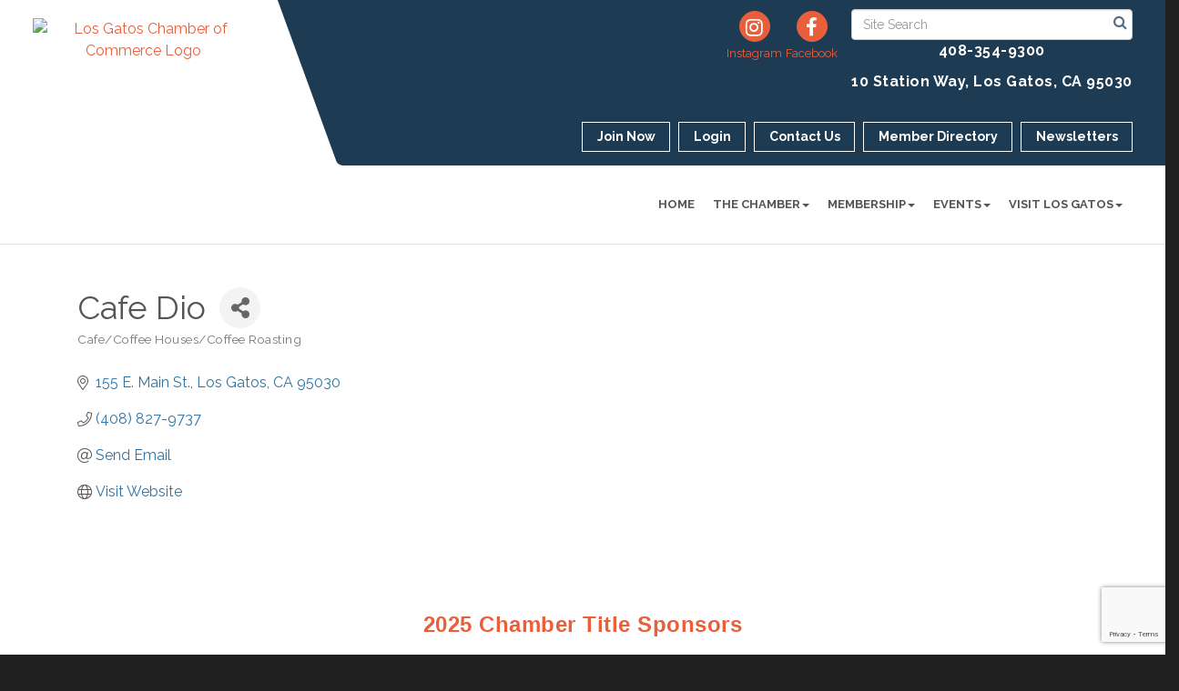

--- FILE ---
content_type: text/html; charset=utf-8
request_url: https://www.google.com/recaptcha/enterprise/anchor?ar=1&k=6LfI_T8rAAAAAMkWHrLP_GfSf3tLy9tKa839wcWa&co=aHR0cHM6Ly93d3cubG9zZ2F0b3NjaGFtYmVyLmNvbTo0NDM.&hl=en&v=PoyoqOPhxBO7pBk68S4YbpHZ&size=invisible&anchor-ms=20000&execute-ms=30000&cb=t9i8447yeoxr
body_size: 48879
content:
<!DOCTYPE HTML><html dir="ltr" lang="en"><head><meta http-equiv="Content-Type" content="text/html; charset=UTF-8">
<meta http-equiv="X-UA-Compatible" content="IE=edge">
<title>reCAPTCHA</title>
<style type="text/css">
/* cyrillic-ext */
@font-face {
  font-family: 'Roboto';
  font-style: normal;
  font-weight: 400;
  font-stretch: 100%;
  src: url(//fonts.gstatic.com/s/roboto/v48/KFO7CnqEu92Fr1ME7kSn66aGLdTylUAMa3GUBHMdazTgWw.woff2) format('woff2');
  unicode-range: U+0460-052F, U+1C80-1C8A, U+20B4, U+2DE0-2DFF, U+A640-A69F, U+FE2E-FE2F;
}
/* cyrillic */
@font-face {
  font-family: 'Roboto';
  font-style: normal;
  font-weight: 400;
  font-stretch: 100%;
  src: url(//fonts.gstatic.com/s/roboto/v48/KFO7CnqEu92Fr1ME7kSn66aGLdTylUAMa3iUBHMdazTgWw.woff2) format('woff2');
  unicode-range: U+0301, U+0400-045F, U+0490-0491, U+04B0-04B1, U+2116;
}
/* greek-ext */
@font-face {
  font-family: 'Roboto';
  font-style: normal;
  font-weight: 400;
  font-stretch: 100%;
  src: url(//fonts.gstatic.com/s/roboto/v48/KFO7CnqEu92Fr1ME7kSn66aGLdTylUAMa3CUBHMdazTgWw.woff2) format('woff2');
  unicode-range: U+1F00-1FFF;
}
/* greek */
@font-face {
  font-family: 'Roboto';
  font-style: normal;
  font-weight: 400;
  font-stretch: 100%;
  src: url(//fonts.gstatic.com/s/roboto/v48/KFO7CnqEu92Fr1ME7kSn66aGLdTylUAMa3-UBHMdazTgWw.woff2) format('woff2');
  unicode-range: U+0370-0377, U+037A-037F, U+0384-038A, U+038C, U+038E-03A1, U+03A3-03FF;
}
/* math */
@font-face {
  font-family: 'Roboto';
  font-style: normal;
  font-weight: 400;
  font-stretch: 100%;
  src: url(//fonts.gstatic.com/s/roboto/v48/KFO7CnqEu92Fr1ME7kSn66aGLdTylUAMawCUBHMdazTgWw.woff2) format('woff2');
  unicode-range: U+0302-0303, U+0305, U+0307-0308, U+0310, U+0312, U+0315, U+031A, U+0326-0327, U+032C, U+032F-0330, U+0332-0333, U+0338, U+033A, U+0346, U+034D, U+0391-03A1, U+03A3-03A9, U+03B1-03C9, U+03D1, U+03D5-03D6, U+03F0-03F1, U+03F4-03F5, U+2016-2017, U+2034-2038, U+203C, U+2040, U+2043, U+2047, U+2050, U+2057, U+205F, U+2070-2071, U+2074-208E, U+2090-209C, U+20D0-20DC, U+20E1, U+20E5-20EF, U+2100-2112, U+2114-2115, U+2117-2121, U+2123-214F, U+2190, U+2192, U+2194-21AE, U+21B0-21E5, U+21F1-21F2, U+21F4-2211, U+2213-2214, U+2216-22FF, U+2308-230B, U+2310, U+2319, U+231C-2321, U+2336-237A, U+237C, U+2395, U+239B-23B7, U+23D0, U+23DC-23E1, U+2474-2475, U+25AF, U+25B3, U+25B7, U+25BD, U+25C1, U+25CA, U+25CC, U+25FB, U+266D-266F, U+27C0-27FF, U+2900-2AFF, U+2B0E-2B11, U+2B30-2B4C, U+2BFE, U+3030, U+FF5B, U+FF5D, U+1D400-1D7FF, U+1EE00-1EEFF;
}
/* symbols */
@font-face {
  font-family: 'Roboto';
  font-style: normal;
  font-weight: 400;
  font-stretch: 100%;
  src: url(//fonts.gstatic.com/s/roboto/v48/KFO7CnqEu92Fr1ME7kSn66aGLdTylUAMaxKUBHMdazTgWw.woff2) format('woff2');
  unicode-range: U+0001-000C, U+000E-001F, U+007F-009F, U+20DD-20E0, U+20E2-20E4, U+2150-218F, U+2190, U+2192, U+2194-2199, U+21AF, U+21E6-21F0, U+21F3, U+2218-2219, U+2299, U+22C4-22C6, U+2300-243F, U+2440-244A, U+2460-24FF, U+25A0-27BF, U+2800-28FF, U+2921-2922, U+2981, U+29BF, U+29EB, U+2B00-2BFF, U+4DC0-4DFF, U+FFF9-FFFB, U+10140-1018E, U+10190-1019C, U+101A0, U+101D0-101FD, U+102E0-102FB, U+10E60-10E7E, U+1D2C0-1D2D3, U+1D2E0-1D37F, U+1F000-1F0FF, U+1F100-1F1AD, U+1F1E6-1F1FF, U+1F30D-1F30F, U+1F315, U+1F31C, U+1F31E, U+1F320-1F32C, U+1F336, U+1F378, U+1F37D, U+1F382, U+1F393-1F39F, U+1F3A7-1F3A8, U+1F3AC-1F3AF, U+1F3C2, U+1F3C4-1F3C6, U+1F3CA-1F3CE, U+1F3D4-1F3E0, U+1F3ED, U+1F3F1-1F3F3, U+1F3F5-1F3F7, U+1F408, U+1F415, U+1F41F, U+1F426, U+1F43F, U+1F441-1F442, U+1F444, U+1F446-1F449, U+1F44C-1F44E, U+1F453, U+1F46A, U+1F47D, U+1F4A3, U+1F4B0, U+1F4B3, U+1F4B9, U+1F4BB, U+1F4BF, U+1F4C8-1F4CB, U+1F4D6, U+1F4DA, U+1F4DF, U+1F4E3-1F4E6, U+1F4EA-1F4ED, U+1F4F7, U+1F4F9-1F4FB, U+1F4FD-1F4FE, U+1F503, U+1F507-1F50B, U+1F50D, U+1F512-1F513, U+1F53E-1F54A, U+1F54F-1F5FA, U+1F610, U+1F650-1F67F, U+1F687, U+1F68D, U+1F691, U+1F694, U+1F698, U+1F6AD, U+1F6B2, U+1F6B9-1F6BA, U+1F6BC, U+1F6C6-1F6CF, U+1F6D3-1F6D7, U+1F6E0-1F6EA, U+1F6F0-1F6F3, U+1F6F7-1F6FC, U+1F700-1F7FF, U+1F800-1F80B, U+1F810-1F847, U+1F850-1F859, U+1F860-1F887, U+1F890-1F8AD, U+1F8B0-1F8BB, U+1F8C0-1F8C1, U+1F900-1F90B, U+1F93B, U+1F946, U+1F984, U+1F996, U+1F9E9, U+1FA00-1FA6F, U+1FA70-1FA7C, U+1FA80-1FA89, U+1FA8F-1FAC6, U+1FACE-1FADC, U+1FADF-1FAE9, U+1FAF0-1FAF8, U+1FB00-1FBFF;
}
/* vietnamese */
@font-face {
  font-family: 'Roboto';
  font-style: normal;
  font-weight: 400;
  font-stretch: 100%;
  src: url(//fonts.gstatic.com/s/roboto/v48/KFO7CnqEu92Fr1ME7kSn66aGLdTylUAMa3OUBHMdazTgWw.woff2) format('woff2');
  unicode-range: U+0102-0103, U+0110-0111, U+0128-0129, U+0168-0169, U+01A0-01A1, U+01AF-01B0, U+0300-0301, U+0303-0304, U+0308-0309, U+0323, U+0329, U+1EA0-1EF9, U+20AB;
}
/* latin-ext */
@font-face {
  font-family: 'Roboto';
  font-style: normal;
  font-weight: 400;
  font-stretch: 100%;
  src: url(//fonts.gstatic.com/s/roboto/v48/KFO7CnqEu92Fr1ME7kSn66aGLdTylUAMa3KUBHMdazTgWw.woff2) format('woff2');
  unicode-range: U+0100-02BA, U+02BD-02C5, U+02C7-02CC, U+02CE-02D7, U+02DD-02FF, U+0304, U+0308, U+0329, U+1D00-1DBF, U+1E00-1E9F, U+1EF2-1EFF, U+2020, U+20A0-20AB, U+20AD-20C0, U+2113, U+2C60-2C7F, U+A720-A7FF;
}
/* latin */
@font-face {
  font-family: 'Roboto';
  font-style: normal;
  font-weight: 400;
  font-stretch: 100%;
  src: url(//fonts.gstatic.com/s/roboto/v48/KFO7CnqEu92Fr1ME7kSn66aGLdTylUAMa3yUBHMdazQ.woff2) format('woff2');
  unicode-range: U+0000-00FF, U+0131, U+0152-0153, U+02BB-02BC, U+02C6, U+02DA, U+02DC, U+0304, U+0308, U+0329, U+2000-206F, U+20AC, U+2122, U+2191, U+2193, U+2212, U+2215, U+FEFF, U+FFFD;
}
/* cyrillic-ext */
@font-face {
  font-family: 'Roboto';
  font-style: normal;
  font-weight: 500;
  font-stretch: 100%;
  src: url(//fonts.gstatic.com/s/roboto/v48/KFO7CnqEu92Fr1ME7kSn66aGLdTylUAMa3GUBHMdazTgWw.woff2) format('woff2');
  unicode-range: U+0460-052F, U+1C80-1C8A, U+20B4, U+2DE0-2DFF, U+A640-A69F, U+FE2E-FE2F;
}
/* cyrillic */
@font-face {
  font-family: 'Roboto';
  font-style: normal;
  font-weight: 500;
  font-stretch: 100%;
  src: url(//fonts.gstatic.com/s/roboto/v48/KFO7CnqEu92Fr1ME7kSn66aGLdTylUAMa3iUBHMdazTgWw.woff2) format('woff2');
  unicode-range: U+0301, U+0400-045F, U+0490-0491, U+04B0-04B1, U+2116;
}
/* greek-ext */
@font-face {
  font-family: 'Roboto';
  font-style: normal;
  font-weight: 500;
  font-stretch: 100%;
  src: url(//fonts.gstatic.com/s/roboto/v48/KFO7CnqEu92Fr1ME7kSn66aGLdTylUAMa3CUBHMdazTgWw.woff2) format('woff2');
  unicode-range: U+1F00-1FFF;
}
/* greek */
@font-face {
  font-family: 'Roboto';
  font-style: normal;
  font-weight: 500;
  font-stretch: 100%;
  src: url(//fonts.gstatic.com/s/roboto/v48/KFO7CnqEu92Fr1ME7kSn66aGLdTylUAMa3-UBHMdazTgWw.woff2) format('woff2');
  unicode-range: U+0370-0377, U+037A-037F, U+0384-038A, U+038C, U+038E-03A1, U+03A3-03FF;
}
/* math */
@font-face {
  font-family: 'Roboto';
  font-style: normal;
  font-weight: 500;
  font-stretch: 100%;
  src: url(//fonts.gstatic.com/s/roboto/v48/KFO7CnqEu92Fr1ME7kSn66aGLdTylUAMawCUBHMdazTgWw.woff2) format('woff2');
  unicode-range: U+0302-0303, U+0305, U+0307-0308, U+0310, U+0312, U+0315, U+031A, U+0326-0327, U+032C, U+032F-0330, U+0332-0333, U+0338, U+033A, U+0346, U+034D, U+0391-03A1, U+03A3-03A9, U+03B1-03C9, U+03D1, U+03D5-03D6, U+03F0-03F1, U+03F4-03F5, U+2016-2017, U+2034-2038, U+203C, U+2040, U+2043, U+2047, U+2050, U+2057, U+205F, U+2070-2071, U+2074-208E, U+2090-209C, U+20D0-20DC, U+20E1, U+20E5-20EF, U+2100-2112, U+2114-2115, U+2117-2121, U+2123-214F, U+2190, U+2192, U+2194-21AE, U+21B0-21E5, U+21F1-21F2, U+21F4-2211, U+2213-2214, U+2216-22FF, U+2308-230B, U+2310, U+2319, U+231C-2321, U+2336-237A, U+237C, U+2395, U+239B-23B7, U+23D0, U+23DC-23E1, U+2474-2475, U+25AF, U+25B3, U+25B7, U+25BD, U+25C1, U+25CA, U+25CC, U+25FB, U+266D-266F, U+27C0-27FF, U+2900-2AFF, U+2B0E-2B11, U+2B30-2B4C, U+2BFE, U+3030, U+FF5B, U+FF5D, U+1D400-1D7FF, U+1EE00-1EEFF;
}
/* symbols */
@font-face {
  font-family: 'Roboto';
  font-style: normal;
  font-weight: 500;
  font-stretch: 100%;
  src: url(//fonts.gstatic.com/s/roboto/v48/KFO7CnqEu92Fr1ME7kSn66aGLdTylUAMaxKUBHMdazTgWw.woff2) format('woff2');
  unicode-range: U+0001-000C, U+000E-001F, U+007F-009F, U+20DD-20E0, U+20E2-20E4, U+2150-218F, U+2190, U+2192, U+2194-2199, U+21AF, U+21E6-21F0, U+21F3, U+2218-2219, U+2299, U+22C4-22C6, U+2300-243F, U+2440-244A, U+2460-24FF, U+25A0-27BF, U+2800-28FF, U+2921-2922, U+2981, U+29BF, U+29EB, U+2B00-2BFF, U+4DC0-4DFF, U+FFF9-FFFB, U+10140-1018E, U+10190-1019C, U+101A0, U+101D0-101FD, U+102E0-102FB, U+10E60-10E7E, U+1D2C0-1D2D3, U+1D2E0-1D37F, U+1F000-1F0FF, U+1F100-1F1AD, U+1F1E6-1F1FF, U+1F30D-1F30F, U+1F315, U+1F31C, U+1F31E, U+1F320-1F32C, U+1F336, U+1F378, U+1F37D, U+1F382, U+1F393-1F39F, U+1F3A7-1F3A8, U+1F3AC-1F3AF, U+1F3C2, U+1F3C4-1F3C6, U+1F3CA-1F3CE, U+1F3D4-1F3E0, U+1F3ED, U+1F3F1-1F3F3, U+1F3F5-1F3F7, U+1F408, U+1F415, U+1F41F, U+1F426, U+1F43F, U+1F441-1F442, U+1F444, U+1F446-1F449, U+1F44C-1F44E, U+1F453, U+1F46A, U+1F47D, U+1F4A3, U+1F4B0, U+1F4B3, U+1F4B9, U+1F4BB, U+1F4BF, U+1F4C8-1F4CB, U+1F4D6, U+1F4DA, U+1F4DF, U+1F4E3-1F4E6, U+1F4EA-1F4ED, U+1F4F7, U+1F4F9-1F4FB, U+1F4FD-1F4FE, U+1F503, U+1F507-1F50B, U+1F50D, U+1F512-1F513, U+1F53E-1F54A, U+1F54F-1F5FA, U+1F610, U+1F650-1F67F, U+1F687, U+1F68D, U+1F691, U+1F694, U+1F698, U+1F6AD, U+1F6B2, U+1F6B9-1F6BA, U+1F6BC, U+1F6C6-1F6CF, U+1F6D3-1F6D7, U+1F6E0-1F6EA, U+1F6F0-1F6F3, U+1F6F7-1F6FC, U+1F700-1F7FF, U+1F800-1F80B, U+1F810-1F847, U+1F850-1F859, U+1F860-1F887, U+1F890-1F8AD, U+1F8B0-1F8BB, U+1F8C0-1F8C1, U+1F900-1F90B, U+1F93B, U+1F946, U+1F984, U+1F996, U+1F9E9, U+1FA00-1FA6F, U+1FA70-1FA7C, U+1FA80-1FA89, U+1FA8F-1FAC6, U+1FACE-1FADC, U+1FADF-1FAE9, U+1FAF0-1FAF8, U+1FB00-1FBFF;
}
/* vietnamese */
@font-face {
  font-family: 'Roboto';
  font-style: normal;
  font-weight: 500;
  font-stretch: 100%;
  src: url(//fonts.gstatic.com/s/roboto/v48/KFO7CnqEu92Fr1ME7kSn66aGLdTylUAMa3OUBHMdazTgWw.woff2) format('woff2');
  unicode-range: U+0102-0103, U+0110-0111, U+0128-0129, U+0168-0169, U+01A0-01A1, U+01AF-01B0, U+0300-0301, U+0303-0304, U+0308-0309, U+0323, U+0329, U+1EA0-1EF9, U+20AB;
}
/* latin-ext */
@font-face {
  font-family: 'Roboto';
  font-style: normal;
  font-weight: 500;
  font-stretch: 100%;
  src: url(//fonts.gstatic.com/s/roboto/v48/KFO7CnqEu92Fr1ME7kSn66aGLdTylUAMa3KUBHMdazTgWw.woff2) format('woff2');
  unicode-range: U+0100-02BA, U+02BD-02C5, U+02C7-02CC, U+02CE-02D7, U+02DD-02FF, U+0304, U+0308, U+0329, U+1D00-1DBF, U+1E00-1E9F, U+1EF2-1EFF, U+2020, U+20A0-20AB, U+20AD-20C0, U+2113, U+2C60-2C7F, U+A720-A7FF;
}
/* latin */
@font-face {
  font-family: 'Roboto';
  font-style: normal;
  font-weight: 500;
  font-stretch: 100%;
  src: url(//fonts.gstatic.com/s/roboto/v48/KFO7CnqEu92Fr1ME7kSn66aGLdTylUAMa3yUBHMdazQ.woff2) format('woff2');
  unicode-range: U+0000-00FF, U+0131, U+0152-0153, U+02BB-02BC, U+02C6, U+02DA, U+02DC, U+0304, U+0308, U+0329, U+2000-206F, U+20AC, U+2122, U+2191, U+2193, U+2212, U+2215, U+FEFF, U+FFFD;
}
/* cyrillic-ext */
@font-face {
  font-family: 'Roboto';
  font-style: normal;
  font-weight: 900;
  font-stretch: 100%;
  src: url(//fonts.gstatic.com/s/roboto/v48/KFO7CnqEu92Fr1ME7kSn66aGLdTylUAMa3GUBHMdazTgWw.woff2) format('woff2');
  unicode-range: U+0460-052F, U+1C80-1C8A, U+20B4, U+2DE0-2DFF, U+A640-A69F, U+FE2E-FE2F;
}
/* cyrillic */
@font-face {
  font-family: 'Roboto';
  font-style: normal;
  font-weight: 900;
  font-stretch: 100%;
  src: url(//fonts.gstatic.com/s/roboto/v48/KFO7CnqEu92Fr1ME7kSn66aGLdTylUAMa3iUBHMdazTgWw.woff2) format('woff2');
  unicode-range: U+0301, U+0400-045F, U+0490-0491, U+04B0-04B1, U+2116;
}
/* greek-ext */
@font-face {
  font-family: 'Roboto';
  font-style: normal;
  font-weight: 900;
  font-stretch: 100%;
  src: url(//fonts.gstatic.com/s/roboto/v48/KFO7CnqEu92Fr1ME7kSn66aGLdTylUAMa3CUBHMdazTgWw.woff2) format('woff2');
  unicode-range: U+1F00-1FFF;
}
/* greek */
@font-face {
  font-family: 'Roboto';
  font-style: normal;
  font-weight: 900;
  font-stretch: 100%;
  src: url(//fonts.gstatic.com/s/roboto/v48/KFO7CnqEu92Fr1ME7kSn66aGLdTylUAMa3-UBHMdazTgWw.woff2) format('woff2');
  unicode-range: U+0370-0377, U+037A-037F, U+0384-038A, U+038C, U+038E-03A1, U+03A3-03FF;
}
/* math */
@font-face {
  font-family: 'Roboto';
  font-style: normal;
  font-weight: 900;
  font-stretch: 100%;
  src: url(//fonts.gstatic.com/s/roboto/v48/KFO7CnqEu92Fr1ME7kSn66aGLdTylUAMawCUBHMdazTgWw.woff2) format('woff2');
  unicode-range: U+0302-0303, U+0305, U+0307-0308, U+0310, U+0312, U+0315, U+031A, U+0326-0327, U+032C, U+032F-0330, U+0332-0333, U+0338, U+033A, U+0346, U+034D, U+0391-03A1, U+03A3-03A9, U+03B1-03C9, U+03D1, U+03D5-03D6, U+03F0-03F1, U+03F4-03F5, U+2016-2017, U+2034-2038, U+203C, U+2040, U+2043, U+2047, U+2050, U+2057, U+205F, U+2070-2071, U+2074-208E, U+2090-209C, U+20D0-20DC, U+20E1, U+20E5-20EF, U+2100-2112, U+2114-2115, U+2117-2121, U+2123-214F, U+2190, U+2192, U+2194-21AE, U+21B0-21E5, U+21F1-21F2, U+21F4-2211, U+2213-2214, U+2216-22FF, U+2308-230B, U+2310, U+2319, U+231C-2321, U+2336-237A, U+237C, U+2395, U+239B-23B7, U+23D0, U+23DC-23E1, U+2474-2475, U+25AF, U+25B3, U+25B7, U+25BD, U+25C1, U+25CA, U+25CC, U+25FB, U+266D-266F, U+27C0-27FF, U+2900-2AFF, U+2B0E-2B11, U+2B30-2B4C, U+2BFE, U+3030, U+FF5B, U+FF5D, U+1D400-1D7FF, U+1EE00-1EEFF;
}
/* symbols */
@font-face {
  font-family: 'Roboto';
  font-style: normal;
  font-weight: 900;
  font-stretch: 100%;
  src: url(//fonts.gstatic.com/s/roboto/v48/KFO7CnqEu92Fr1ME7kSn66aGLdTylUAMaxKUBHMdazTgWw.woff2) format('woff2');
  unicode-range: U+0001-000C, U+000E-001F, U+007F-009F, U+20DD-20E0, U+20E2-20E4, U+2150-218F, U+2190, U+2192, U+2194-2199, U+21AF, U+21E6-21F0, U+21F3, U+2218-2219, U+2299, U+22C4-22C6, U+2300-243F, U+2440-244A, U+2460-24FF, U+25A0-27BF, U+2800-28FF, U+2921-2922, U+2981, U+29BF, U+29EB, U+2B00-2BFF, U+4DC0-4DFF, U+FFF9-FFFB, U+10140-1018E, U+10190-1019C, U+101A0, U+101D0-101FD, U+102E0-102FB, U+10E60-10E7E, U+1D2C0-1D2D3, U+1D2E0-1D37F, U+1F000-1F0FF, U+1F100-1F1AD, U+1F1E6-1F1FF, U+1F30D-1F30F, U+1F315, U+1F31C, U+1F31E, U+1F320-1F32C, U+1F336, U+1F378, U+1F37D, U+1F382, U+1F393-1F39F, U+1F3A7-1F3A8, U+1F3AC-1F3AF, U+1F3C2, U+1F3C4-1F3C6, U+1F3CA-1F3CE, U+1F3D4-1F3E0, U+1F3ED, U+1F3F1-1F3F3, U+1F3F5-1F3F7, U+1F408, U+1F415, U+1F41F, U+1F426, U+1F43F, U+1F441-1F442, U+1F444, U+1F446-1F449, U+1F44C-1F44E, U+1F453, U+1F46A, U+1F47D, U+1F4A3, U+1F4B0, U+1F4B3, U+1F4B9, U+1F4BB, U+1F4BF, U+1F4C8-1F4CB, U+1F4D6, U+1F4DA, U+1F4DF, U+1F4E3-1F4E6, U+1F4EA-1F4ED, U+1F4F7, U+1F4F9-1F4FB, U+1F4FD-1F4FE, U+1F503, U+1F507-1F50B, U+1F50D, U+1F512-1F513, U+1F53E-1F54A, U+1F54F-1F5FA, U+1F610, U+1F650-1F67F, U+1F687, U+1F68D, U+1F691, U+1F694, U+1F698, U+1F6AD, U+1F6B2, U+1F6B9-1F6BA, U+1F6BC, U+1F6C6-1F6CF, U+1F6D3-1F6D7, U+1F6E0-1F6EA, U+1F6F0-1F6F3, U+1F6F7-1F6FC, U+1F700-1F7FF, U+1F800-1F80B, U+1F810-1F847, U+1F850-1F859, U+1F860-1F887, U+1F890-1F8AD, U+1F8B0-1F8BB, U+1F8C0-1F8C1, U+1F900-1F90B, U+1F93B, U+1F946, U+1F984, U+1F996, U+1F9E9, U+1FA00-1FA6F, U+1FA70-1FA7C, U+1FA80-1FA89, U+1FA8F-1FAC6, U+1FACE-1FADC, U+1FADF-1FAE9, U+1FAF0-1FAF8, U+1FB00-1FBFF;
}
/* vietnamese */
@font-face {
  font-family: 'Roboto';
  font-style: normal;
  font-weight: 900;
  font-stretch: 100%;
  src: url(//fonts.gstatic.com/s/roboto/v48/KFO7CnqEu92Fr1ME7kSn66aGLdTylUAMa3OUBHMdazTgWw.woff2) format('woff2');
  unicode-range: U+0102-0103, U+0110-0111, U+0128-0129, U+0168-0169, U+01A0-01A1, U+01AF-01B0, U+0300-0301, U+0303-0304, U+0308-0309, U+0323, U+0329, U+1EA0-1EF9, U+20AB;
}
/* latin-ext */
@font-face {
  font-family: 'Roboto';
  font-style: normal;
  font-weight: 900;
  font-stretch: 100%;
  src: url(//fonts.gstatic.com/s/roboto/v48/KFO7CnqEu92Fr1ME7kSn66aGLdTylUAMa3KUBHMdazTgWw.woff2) format('woff2');
  unicode-range: U+0100-02BA, U+02BD-02C5, U+02C7-02CC, U+02CE-02D7, U+02DD-02FF, U+0304, U+0308, U+0329, U+1D00-1DBF, U+1E00-1E9F, U+1EF2-1EFF, U+2020, U+20A0-20AB, U+20AD-20C0, U+2113, U+2C60-2C7F, U+A720-A7FF;
}
/* latin */
@font-face {
  font-family: 'Roboto';
  font-style: normal;
  font-weight: 900;
  font-stretch: 100%;
  src: url(//fonts.gstatic.com/s/roboto/v48/KFO7CnqEu92Fr1ME7kSn66aGLdTylUAMa3yUBHMdazQ.woff2) format('woff2');
  unicode-range: U+0000-00FF, U+0131, U+0152-0153, U+02BB-02BC, U+02C6, U+02DA, U+02DC, U+0304, U+0308, U+0329, U+2000-206F, U+20AC, U+2122, U+2191, U+2193, U+2212, U+2215, U+FEFF, U+FFFD;
}

</style>
<link rel="stylesheet" type="text/css" href="https://www.gstatic.com/recaptcha/releases/PoyoqOPhxBO7pBk68S4YbpHZ/styles__ltr.css">
<script nonce="t1cEoVB2vRmpEtHKavdf9Q" type="text/javascript">window['__recaptcha_api'] = 'https://www.google.com/recaptcha/enterprise/';</script>
<script type="text/javascript" src="https://www.gstatic.com/recaptcha/releases/PoyoqOPhxBO7pBk68S4YbpHZ/recaptcha__en.js" nonce="t1cEoVB2vRmpEtHKavdf9Q">
      
    </script></head>
<body><div id="rc-anchor-alert" class="rc-anchor-alert"></div>
<input type="hidden" id="recaptcha-token" value="[base64]">
<script type="text/javascript" nonce="t1cEoVB2vRmpEtHKavdf9Q">
      recaptcha.anchor.Main.init("[\x22ainput\x22,[\x22bgdata\x22,\x22\x22,\[base64]/[base64]/[base64]/[base64]/cjw8ejpyPj4+eil9Y2F0Y2gobCl7dGhyb3cgbDt9fSxIPWZ1bmN0aW9uKHcsdCx6KXtpZih3PT0xOTR8fHc9PTIwOCl0LnZbd10/dC52W3ddLmNvbmNhdCh6KTp0LnZbd109b2Yoeix0KTtlbHNle2lmKHQuYkImJnchPTMxNylyZXR1cm47dz09NjZ8fHc9PTEyMnx8dz09NDcwfHx3PT00NHx8dz09NDE2fHx3PT0zOTd8fHc9PTQyMXx8dz09Njh8fHc9PTcwfHx3PT0xODQ/[base64]/[base64]/[base64]/bmV3IGRbVl0oSlswXSk6cD09Mj9uZXcgZFtWXShKWzBdLEpbMV0pOnA9PTM/bmV3IGRbVl0oSlswXSxKWzFdLEpbMl0pOnA9PTQ/[base64]/[base64]/[base64]/[base64]\x22,\[base64]\\u003d\x22,\[base64]/b3DDqCvDlMOIMw9Tw5vCu2FCwrsPWMKmPsORbgh0wqZ5YsKVAHoDwrkfwpPDncKlJMO2YwnCmxrCiV/[base64]/I21JSwTCp8KLRcOlRMK4w7DDmMOIwrVBR8OcdcKWw7HDhMOVwoDCvTQNMcK7PgsUMcKLw6sWQ8KNSMKPw6PCmcKgRwBNKGbDq8OvZcKWHVktW0XDoMOuGW5tIGstwrlyw4MjFcOOwopgw5/DsSleenzCusKtw4s/wrUIDhcUw7TDlsKNGMKHVCXCtsOXw4bCmcKiw5/[base64]/Cpn5HL3jCicKCB8OwJiwvw57CvVnCiVdOwpxSw6DClcOkYyl5GXpNYsOmXsK4eMKgw4PCm8ONwpsew6gqe3HCrcO5DCkewpHDhsKqfAEDfcKSNm/CrVQAwp0VMcOxw50lwpNvF15pITYyw7A5KsKgwq3Diz0oJA7CqMKSeHLCkMOSw7tlFzYyOX7Dg1DCmMKhw5nClsKEKcONw64jw4rCsMKlBcO9fsOQM0E/[base64]/Cok3ChxnDtcKPNyPClj/CoMKsA03DqMObw5nCnVkcMcO8YUvDvsK6ccOlTMKsw701wrdLwozCjMKRworCucKkwp1+woTCj8Otwr/DjULDkmJFLw53bxp2w65SFsK8wodAwovDoUIjNW7Cg3wCw5EIwpQ/wrvCnzXCtEcuw5rCh1MKw5HDtgzDqUd/w7Jgw6oKw4QCZizCpcKyQ8Osw5zCgcOzwrRjwp0dQzo6fw4/[base64]/wqfChcOvwqcwAzPClEt0USIaw5fDqsK6CMKIwrXCrCBnw7EIEwrDoMObXMKgH8O1ZcKBw53CsG4Ew57CrcOpwqtRwrDDunfDjsOjM8OgwrlKw6vCjnHCohlNbSbDgcKBwoN1E0fCvGHClsK/[base64]/DigXCvcOVDsKOwrLCtsObw74kw5HDim7CqHwNQE8Pw5/DoTrDssOPw7zCnMKvfMOfw5ceHgZkwqYEN21hI2Z8DsO2FDPDtcK7eSY6wqIrw5LDjcKVW8KUfBjCohF3w4EiAFXDoV8zVsOwwqnDplTCuHJTYcOYRCNwwo/DoEIMw7UlZMKKworCucOkHMOlw4rCt0LDmV0Dw740wpjCl8OQwrdpQcKnw7zDssOUw4Q2P8K4d8OEFlvCmB3CjMKIw6JPRMOPP8KVwro1A8Kqw7jCpnkSw43DuCHDsQU7Mgd4wpQnRsKQw6LCpnrDksKhw4zDtCoaIMO/[base64]/DusKDw6zDqcKZchZpw53DlS4Jw7ELRTteXWbChh7CtHXCsMORwqcnw5nDhcKDwqZAHyQrVcOhwq3CjSjDrznCjMOZP8KlwoTCinzDpcOlJMKMw4k1PR0oU8OGw6wWAQnDrsOuLsKnw4fCukgtR2TCjD0xwq5iw7/[base64]/wrbCkzXCqA3CkC7CscOFwoDDrMKwZMOHw5ViMcOpw4A3woR1CcOBEinCsy4RwprDhMKOwrPDmV3Cr27CsSxFMMOIZsKJJhXDg8Otwp5tw64IeDXDlArCvcKpwqrChMOfwqDDhMKzwo3CmTDDqAwZNwfDpzFPw6fDsMO2SkUeEABbwp7CtsOvw7EYb8OVHsOIImIqwo/DlsO2w53ClsO8ci7Cg8O1w6cuw5nDsEUONMOHwrpSFkTDkcOKLsKiJBPCvDgiEXkXOMO6MsOcw78dC8OPwrTClA1nw53Cv8OWw7/CmMKiwqLCscKHQsKkQsOlw4RRUcKnw6taBcOgw7XCnsKzb8OpwpMfBcKSwpV+wr7CqMK1VsOQJFHCqCYDRsOBw54PwqNdw4lzw4dXwrvCuSZhcsKJQMKewrcxwpPCq8OeNsKdNivDscKpwo/DhcO2woxnMcKzw6rDuhkhGsKbwrsDU28VQMOWwopuOBNvwqQXwp9vwovDqcKow49yw5Zzw4/CuX5WUMKLw4bCkMKWw7/[base64]/[base64]/[base64]/DqVrDjsKOw7DCrA98JCDCtMK6PWXCkUtWDSLDpMOawozDmcO3woPCojPCgsK2AzPCkcKbwpw1w5HDmGs0w6cIJcO4TsKfwpPCvcO/[base64]/CqMKSwpxuFcOVw4HDhn1ww5zDmC00wpvDmxIewq5LM8K+wq04w6VWS8OGfUrDuBt5ZsOGwqHCg8Ofw57CrMOHw5NzdC/[base64]/Dh8OsfcO4QsO7w6Mfw6ptw63CusKZw63Cv8KXeQrDtUTDkSBCYTLDpsOWwrsfYjFUw4/Contdwo/Cp8KqKMOEwoYtwohqwp5Wwo9LwrXDnlPCmn3DtRXDvCrCmQ9REcOlEMKRXhvDswXDtggmPcK6wrfCnsKsw5YVdcO7J8OOwrXCqsKeKU/[base64]/DklFUKlh3TMKGw7x/NSvDpzjCmTpEelNMZx/DqsOJwojCn1/CiS0sRA1Zwpg/[base64]/CqDrDjwHDtsO7w4VuwoDDjAwAw69fwrh8AsKew5bCiDTDu8KXH8K2NHh+I8KMFy3CkcOXHxVlM8KDAMOnw5VLwonCj0lqQ8O/w7QvMw/Cs8KSw57Dv8OnwopywrbDgklyFMOqw7F2WGHDkcKub8OWw6DDiMO5P8OPMMK+w7dpSm0xwqTDnQMIb8OgwqTCsnw7f8K3wrlnwoAcMAQbwq5uHiENw6dFwpslXDJTwpTCpsOYwo8Lw6JJPgPDnsO/OxDCnsKrCsOdwpLDsDYVe8KOwptewqc6w7J2wrcrIFTClxjCkcK2KMOkw6kTJsKUwobDk8OAwp40w70VQgNNwrjCpsO2HmJ+aAjDlsOEw6Vmw5M+ZlM/w57CvsKHwoTDj0rDvsOpwrERPcOYXXhlNAJBw4jDjl3CqsO6fMOIwrcMw4NYw4hcWFPCrWtYe2Bxb3XConbDpcOUwqJ4wpzCtsOhHMKDw5gHwo3DnR3DsF7DhiBqHyw9OsKja0ptwoLCiX5QAsOLw6skYUXDilFVwow8w69yfDzDvGI0w6LDlcKLwoRoEMKVw6MRcz/DvzFcIgF5wqDCtcKbZ3w1w5rCrMKywobCrsOJCMKOw4fDmMOKw5dmw7PCm8OowpgFwoHCqMOMw4vDkAAbw6DCsRfDgsKVMkfCgxzDrjrCtRJEIcKYO1nDkRF9w6R0w51fwqDDqWgxwodcw6/[base64]/wqRJw7t3O8ObZSRywqbDr8K7OXnDnAfClSZDbcOjw5YDE8OIGlYtw5HCkiZAF8KFU8Ohw6TDksOEM8KYwpTDqHDCqMOtDmUmcww6VkvDnj3Ds8KhJ8KdHsORbDzDrEQGSAw3PsO+w7Byw5jDoQ0pJEV9GcO/[base64]/DvsO5wpA3SFXDgcOtw5x5EFJcw4JqD8OMDATCtcOBbVx9w63CilVCLMO+J2HDl8OvwpbCtR3CiRHCtsOuw7/[base64]/DnnZIw6DCicO/Oi3Cu8KQw4hiwpjCgRlPwoRFwrwEw65vw6/DjcKtDcK1wrs0w4AEOcKKXcKFCw3CiCXDhsOSb8O7UsKTwoAOwq9BLcO2w78ewppLwo0yDMKGwq/[base64]/DoMKESsO0ZCVnIcKZw4Q/w4PCpcOtwqEUwozCrsO+wqrDihAvRRMXbzJEXADDicOYwofCtcO2OnFDAiDDk8KAHmUOw4JXZD92w75/DikScMOcwr/Crw4oKsOqQ8OzRsKSw75zw5bDpR9aw4TDs8O5b8KQNsK6PMOBwpEAXnrCs3TCm8KjXsOZYiDDkHw2NgVEwo4iw4jCiMK4w6lTccORwqhRw7bCtigSwqLDlCrDt8OTOh5BwoElF1Blwq/CvWnDlMOdPsKRVnALXMKOw6DCrRzDmMOZeMKtwozDp3fDsFt/J8K8AjPCq8Kmw5hNwo7CvWPClUhEw50kLAjDrsK1OMORw6HDgQNoSgdoZcKBJcKWcw3DrsOaAcKkwpdkY8Khw41zfMKqw50USg3DssKmw7nChsOJw4EKbC1xwp7Cl3AzTHzCuwYFwpZ0w6HCuHd8wo4DHz4Ew6I0wonCh8Okw57Dhg5NwpE7H8K3w7sgRcKrwr/Co8OxaMKiw7sPb1cPw7fCosOpcjPCm8Ksw4cLw6jDnFxJwpZhbMKvworCuMK5O8K+ED/Dmyl6V3bCosO8FSDDpRfDpcOgwo/DmsOuw6A/TzjCk03DoV0/[base64]/[base64]/[base64]/wojCq3TDrwQ7V1HDiQtrw7ELHsOuw7sTw5pgwq0Gw5s6w5V1EcK8w4cPw5XDpQguEDDCt8KfRsO/BsO3w44cMMKvYCzCqlw3wrXCiTbDs0Y8wpAyw6FWDSozSSDDpCnCgMO4LcOFUTvCu8Kfw4dPAT1aw5PCtMKXfQjClh1Yw5bDv8KbwpnCosOgW8KRVxV/[base64]/[base64]/TsKbEsO1eMKISsO+BDZeCMKKTMOiYVVUw6jCqCbCpFLCphDCpU/Ds2NLwrwMAsOUClk3wpzCpw5cEUjCgkgow6zDvnXDjsKrw4zCjmoow7fCii4bw57CocODwqTDhsKwLmfCuMKMK3gvwoE3wqNhwp/DhUzCngrDq1pAfsKLw5c1c8KhwrQIcEXCncOtMx1jKcKGw5TDvC7CtDIJO3J3w6nCpcOpY8Oew65DwqF9wpYqw5diTMKiw47CscOdIjnDoMOPw5nCmsKjEGDCs8KtwoPCtUDDgEfCvsOkAzQKR8Kaw6F8wonDtV3Du8KdUcKsAEPDoU7DpcO1YMOgNBQ/w75GWMOzwrw5F8ODOjQOwq/Cs8O1w6dbwo46NkXDsF5/[base64]/UHHDjFjDqx98woTChcOZAMK0Xz5mcU7CjMKuAsOwAMK1KVPChMK5KcKLRR3Dqw/DtsOvAsKQwqhpwpHCu8ODw6TDoDQpOlHDkW80w7fCnsOwbcK3wqbDhjrCn8KCwp/Do8KpekTCosOuDG08wpMZJGDCocOrw5nDrMOzFRlmw4oJw7zDr3tKw6gedkbCixkjw6/[base64]/DvC5KwrPCt8OkwpM1BQN4ZcODVSzCjkkHwpYnw7LCvAjCtR7DrsKMwpoPwq/DnlLCj8K1w7nCliDDm8K5RsOYw6g7dFzCrsKPTRIkwptZw5XCjsKEw5zDpsOqQ8K7wodVYATCmcOOU8KfPsKoVMKlwonCoQfCssODw7fCj19ENm0KwqBrdw3DkcO3DyY2KH8ZwrdRwq/[base64]/DrcKHw4sUwoTDo8Ogw6tzwoAAwqENw43DgXtuw6wBw7jDiMKxwp/CthbCj1jDpSDDhQTDvsOowrfDlcKtwrZtJTIUO0x/cXrCnzbCucO1w7XCqMKgasKFw4hBKBPCq00XaSvDs1BTUcOVM8KvAyHCk2XDli/CmW7Dgy/[base64]/CjzXDtFzCusO1w4dVYRN4wo3DrcKoGMOTD8KswqDDjcK2cVNwCCLCrHnCicK5T8OAQMOwM0vCrcKHTcO1TcKcMcOOw4vDtgjCsXM2ccOiwonCjhLDqyYIwoTDo8Ojw5zCl8K6LFHChsKXwqI5w6rCtsOfwobCrE/DiMOFw6jDpx/[base64]/DhcKUOxZBXMODIX8FV8Kjw7XDm3lLwpRMfTbCsm9WRnjDicO6w7jDusK7LyHCrk0NFjbChFDDgcKnJhTClhQ9wonDnsOnw5fDmj/CrmoPw4TCtMOKwq47w6XCoMOifsOePsKgw7nClsObOT0xKGDCisOUYcONwqsVGcKCDWHDgcKuKcKMLT7Dim7Cg8KYw6LDhXXDl8KXVMOfw4bCoDsyEgDCtSIOwrPDrcKhR8OjRcKLNMO0w6XCqUXCpsKDwqHCucKcYmY/wpLDnsKTwonCj0dzSsO+wrLCjAtPw7/Dr8OZw4XCusOmw7PDg8KeGcKaw4/DkX7DjGnCgUcnw5QOw5TCm1FywqnDhMKWwrDDsAltNQ1WOMO0Y8K8Q8Ohc8KwcFcQwqxhwo02wqRbdAvDihEmDcKzAMK1w6gYwofDncKvYHLCmU4fw54fw4fCh1RQw5xAwpIGPmHDsFljAHZNw7DDucOPFsKxEw7DtMOlwrRMw6jDusO2DcKJwrJQw7g2IU4/wotNNknCujnCmnnDkH7DgDjDgUZOw6vCvRnDmMKHw4nCoATCosO5KChNwqU1w6E6wpDDmMObfS1RwrAcwq54fsK4dcO2Q8OpcXJNY8K3FRfDrsOKQcKILB9Twr/DuMOrw5nDm8KfEkMow5gXEl/DvRnDh8O7LMOpwrbDkyTDt8Oxw4dAw78vwoJAwpVyw47CsVdiw4cxVDJQwoHDqsKGw5PCnMKhw5rDv8K0w5gyemc6bcKMw50MRmVfMBpZGXLDlsKUwos/FsKTw741LcKwRknCiRrDjMOywpjDnFkYwr7Dpw9aKcK6w5nDjwIeG8OASVbDusKIwq7DlMK3M8KJfMOBwoHDiCvDqSs8RRjDgsKFI8KKwp/Cp0rDhcKZw7dVw6jCrG/CuUzCvcKuTMOYw41rR8OMw4/DqcOUw4JGwrHDtGnCswhSayc/M0gAb8Olen3CkB7DlcOmwp7DrcOVw6Yzw47CuCNqwoBgw6HDisKzaggbJ8Kjf8OFGMOdwqbDpMOhw6bCl3vDjwNkR8O9D8K4CMKyOMOZw7rDsUI/[base64]/[base64]/CvA5xIBXDmMO9w6E4w6tSISXCrVxawrPCnikxUkjDicOaw7DDuipXa8Kqw5oFw4PCvcK9wonDtsOwAcKpw7w2PsO1T8KoU8OZG1IMwrLDn8KFMsKxdAlBUcO4JBbClMO6w7F7BRzDt3fDixPCv8Oiw5XDhADCvy/DsMObwp46w78Ew6tiw67DvsKuwrfCvWZ1w75BSmnDicKnwq5LQTopcHxrYHDDucKWcTUGGSZJZMODHsKKC8OxVRDCrMO/HwvDhsOLD8KAw5jDnD58CiE2wqQ8W8ObwrfCiD9KBsK/MgTCn8OPwq91wqM+NsOzUArDnzrCsiVow4UPw5TDg8K0w6rCgGAxPFtXBcOfR8K9KcOswrnDvglpw7zCgMO5UGglZ8O7GcOlwrnDv8Okbx7DqsKDwoY5w5A3QxvDq8KNQ1vCoG9Vw5/[base64]/w6XDtwrDkSLDocKjw43DkGZlbTdywqnDhj8Xw7fChxrCrm/DiUsrw7kDSMOIw758wr9Cw5lnPsO4w7DDh8Kyw45sfnjDsMOKJhUiCcK/R8OBCVzDmMOXccOQLSZ/[base64]/DmlLDssK4ShzDnkLDnG/[base64]/Do8OUbScyG8OsSsKgw7bCr2rDp8OqNMONw5Jew4nCrcKHw7jDkl/Dm3DCrMOAw4rCj2PCl0jCtsKIw6w+w55nwo1QezswwrfDm8Oowo0vwrzCk8ORecO3w4wRC8OWw5pUDFjCpSVZw45Fw4p/[base64]/[base64]/w5V2wpt2L1/DlcOPHsK9WMKYf1xVwpbCv0w9ARTCg0heccO9FS5xw5LCjsKfEzTDhcKwGcKtw7/[base64]/DizjDr8OFw5AQwozDvMK+wqzCmTrDj0bCnSTCjsObwqVpwrtoVsK/wqlbDgUMb8KYBHV1O8KAwpBMw5HCgAjDlnnDsHHDisOvwrnCon/DrcKEw73DkmrDgcOdw4HCrQ8Rw6MPw5tXw6cVZnYlBsKqw54xw6rDo8Oaw6zDs8OxWWnDkMKtRUwtV8KNKsOpesKfwoRpVMKDw4gMVB3CpMKJwqzCkUdqwqbDhD/DvF/Cqxk9BlYwwrfDrWrDn8OYUcOTw4kaVcKvbsKPw4LCtRY+UElsJsOiw4MtwoFPwohEw7rDqhXCn8OWw44zwo3ClU4Dwoo4SsKSZF/[base64]/[base64]/ZRfDjsOow5fDksKgHcO1BQJ7MXAbwq3CuToPw5nDqFHCgGBtwoDCjcOtw67DlCrDl8KiB0tWS8Krw7/[base64]/ClW/Dl8OgwrELdMK5Z8KfL3PDvsK0wpVpwp/CpBTDpyDCrcKaw4lRw5MIXsOPwp3Dk8OcGcO9b8Owwp/DmG0Ew4pqUh5qwpU2woE9wr4zSCtGwrbCmggjeMKLwrdAw6fDkybCkBJnUETDgF/CtMKLwrBowoPCjRjDqcKhwprCjMOXGzdnwq7CpcOVS8OdwoPDuz7Ch2/CvsOOw5XCosKXEDnDpkPDgw7DocKAMcKCIFgCJkAtwovDvg9/[base64]/CrMOZw6xiw4Ydam8Dw4kdJsOCYMO2fcOxwqFvw4PDmzQww4rDosO2bTbCjsKFw4lAwqHClsKiK8OKUVjCpC/Dlz/CvUfCpB7Dp1VHwrRXw5/[base64]/DkAJBEX1BN8K6wr1Two4xwrfCvsO2w61fTcObdsKALS7DqMKUw6VzesK3Ki1PX8OwKgfDqCIgw4cFCMOwAsOkwqlafy4QWsKOJDjDkxlafC/[base64]/cUvDhcK3w7Y0WkbCj8OfW8KMwr3DlsOIQ8OjSl/CixrCh2Fxw7LCqMOVcTfCjMKAZcKFwpkew67DrQM7wrdIdD0Ewr/DvW3CtcOGMsKGw4zDmcOqworCqx7DosKvWMO2wqJtwo/DlsOJw7TCmsKpYcKMVmNUQ8OvdjPDtBXCosO5L8O0w6LDjMO+PikNwq3DrMKUwqQgw7HCignDtcOSwpDDqMOgw7rDsMODw5s6HRVANgXCtUkVw6YwwrxwJnpYEXzDnMOnw5DCmTnCnsOSNwHCtQfCvsKYB8KTFG7CpcOfF8KMwoxeLA95OsOiwrhMw7rDt2Ytwq/[base64]/DuMO7YcOxOlRzByERw49bdx/[base64]/CoBPDncOSwonCsEXCmGIzbMKVwq3CuQvCrV/Cp3A/w61IwoLDpcKQwpPDpjsvX8Ojw7HDnsO7WMOVwp7Dg8K8w4jCgnxuw41Mwpp+w7lfw7HCvzNow4tEBl/DksOfFjHCmWnDvMOSP8OLw4tFw7QuOcOwwqLDncOLCWjClzgpQ3vDswUYwpgMw47DuFI6XXbCixtkC8Kzd3Fcw4ZSEzh/wr7DlMKOA2x7w6d2w55Nw6gCOcOzWcOzw5/Ch8ODwpLCj8O/w5lrwqnCvCtiwozDnBrCgcKnCxTCjGjDnMOtAsOGJGs/w6sRw4Z/[base64]/w5o2Kz7Cl2pJw4Etc0nCrsOoQcOvA1rCnFgeBsOawqFqY04SPcOiwpXCvAMiw5XDmcOZw6/Cn8OLIz8FeMONwp/DocO9dBnDkMK8w6nCl3TCrcOuwrTCkMKVwp5zPi7CmMKQcsO4cBjDuMK0wpXCrWxxwpXDlA8TwpzCo18DwqvDpMKDwpRaw4IawrDDrcKLa8Oxwr3Di3RCwoouw6xMw5LDvMO+w7Exw60wE8OaFH/CoX3DgcK7w7A3w4BDw4Ykw6U5SSpjDsK5PMKNwrctEGbCtA3CncOnEHslJ8OtK3Zkwpgkw6vCiMO6w5fCjcKBIsK0XsOteWHDgcK5CcKuw4TCgMOSHMOQwrrCgEDDonHDvl7CtBgrKcKQB8O/[base64]/K07DicKAwoJgw4XDiMOZwrY4wqXDp1dww7NzwpwdwpQRYSbCoTrCtz/Csw/CgcKHbxHCvgtwPcKcFjvDncKGw5oWEkNufnFAHcOJw7/DrcOZMW3DmWQpDlQAIyHDrjtYATMFUyMyfcKyNWvDvcOhBMKnwpXDs8O/d3UaECPCuMOIYMO4w5XDg2vDh2nDi8O5wpvCmx52A8KgwofCiAPCsHjCvcOjwpTDssKZaVV2Y3vCrWRILCNpcMOtworCvl5zRXB7YQXCq8K+ZMOJRMKDFcK1IMOjwq9LNAvDuMOSA0bDucKGw4gKBsKYw6JeworCpmlpwqPDrEkWHsOLccOLXsOnSl/DrXjDuDxZwrzDnQ7CjH0oGlTDgcO4McOedRDDuyNQNMKcwrdOdwDClzBkwolUw4LCvcKqwptXb0rCozPCmyAXw43DhBgcwp/DqAxzwqXCnm9fw6TCujw9wqYBw7k+wocawo5vw7Q4csKhw63DohbCpMOYMMOXPsKywr/Dkg5ZXTxyXsKcw47Cm8OvA8KQwptlwp8AC1hMwpvDmXwww7rCqyppw5nCuXF4w7Evwq3Doys4wpEswrfCtcKLUy/DkAJZOsKlUcKaw5rCkcKWWQUkHMKmw7jDhA3Cl8KSw4vDnMO4ZMO2NxEDSwADw4TCvn1+wpzDlsKqwp45wqcbwpDDsX7DmsKUBcKOwpN9KCYkPsKvwohSw4fDs8Odw5JMC8KRPcOSXHDDjsKzw6/[base64]/CtMKhwq7Cu8K1UyHCohXCh8Ksw7XDmMORMcObw4A4woXCosK9AnEnaxIgFsONwonCuHTDjHDDtjg4wrkYw7XCqsOqV8OIWh/DuQgeT8Ojw5fCoAZZbE8PwrPCjT4ow5FsZUPDukHCsDsOfsK0wpDDqsOqw6wZLgfDpsKLw5HDj8O5V8OBesK/esK/w5XDq3/DoTvDpMOGGMKdbgDCsTJxA8OYwqgdHcO/wq45K8Kxw4oOwpR8OsOLwoTDucKrRj8pw5rDiMKcAjnDgH7Cp8OTLA3DhDN7MHdpw6zCkFzDhArDqDQNBHDDoTbCkm9LYBAuw6nDr8O/XUPDg2MJFhMxesOiwrLCskpOw7USw582w7U0wrrCqMKpNBzDlMKYwrcVwqHDtQkow59fBnA1UFTCimvCvXwYwr80fsOXIwgMw4/CsMOXwoHDgD4dQMO7w4FOamMowrrCpsKWwoXDmcOaw57Co8OXw6fDl8KjSHNlwr/Cnw9YJVbCvsOGHcK+w5LDtcOvwrgUwo7DvMOvwp/CmcKyXX/DnAssw6LDskjDtlrDn8Oxw71LSMKPUcKbJWbCny8/w77ClcKmwpR/w7zDtcKywo3DskM+ccOUwprCs8K6w4p8X8O4AFHDl8OscDvDt8K+LMKgQWgjf2UEwo01AiAHf8Kna8Osw6HCrsKFwoUpS8KGUcOjADxQLMKPw5PDqnvDgmTCtGvChC1tBMKkZMORw7h/w74/wq5JJnrCgMKaW1TDmsKEL8O4wp15w6VjDMKBw7HCq8OOwqDDvyPDrcKSw6HCkcK4cGHCnS4WesOWwrTDp8K/wocqCy0RGjbCrQ1xwovCvWIgw5jCtMOuw5nCs8OGwqrDgELDscOiw6bDkmzCsH7CgcKtChB5woJia3rCn8K9w5PCjnnDrGPDlsObJTYSwqs1w5wTQH0vLkl5VmBsVsKkGcKjV8KpwqjCgnLCr8OswqYDST90eG7Ck1h/w7jCh8OiwqfCoDNEw5fDvXFSwpfCpCJJwqBgVMKHwoNLEsKMw646SywLw63DlmppP0guZ8OOw61DS1QrP8KYbw/Du8KuT3PClMKFWMOrKELDo8Kuw5B7X8K7w5NqwpjDjFBmwqTClyXDiUvCjcKuwoTDlgo2V8OFwoQhKEbCo8KNVGEBw4JNA8KaZ2B6VMO9w543AcK6wpzDmA7CoMO9wooyw7Ilf8OWw55/[base64]/DvT8aw4PCvnjCvwrDvXBkwozCh8K9w7fCri4jwot+w5dwOsOZw6fCq8O+woLCmcKMeFw+wpHCl8KaVg/[base64]/[base64]/[base64]/dHQ0UQBLJcKCw5zCnV8cw7/CsArCpgXCvlh5wrHDoMOBw7BEIy4Dw5XCl1zDisKSJ18AwrpvScKkw5NnwoRuw57DhW/DjnpSw4EYwpgSw4zDmsOtwqHDkMKZw48HMsKQw4jCqjrDosOtf1nCt1jDqMOkWy7Co8KheFvCrsOuw5cVLCUUwoHDm2ApccK0T8O6wqnCjDjCm8KaAMOtwo3DuAllQy/Cvh/DjsKpwpxwwoPDl8OHwpLDv2PDmMKowp7ClUQrw7LCmBHCkMKrAwJOHAjCjMO6QAvDiMKcwpEKw4HCvkQqw6Qvw5DCniLDocOaw6LCgcKWLcObOsKwCMOECsOGw515dsKsw4/DoSs4DcO4IcOeYMOzPcOlOynCnMKpwqEAVjTCtQDDrMKSw6/CtzpQwrpBw53CmSvCmX0FwpjCvsKgwqnDu0NHw515OMKCIcO1wrxTa8K4Ehokw5nCowrDlcKYwq8bK8OiCT0mwq4CwqYSIh7DgHAVw7xkwpd5w5PCmy7CoG1kworDuSEEVXzCr18Tw7fDnXLCuU/DnsO0G3Bcw6vCkyLDhxLDr8Kxw7zCjcKCwqlmwplGE2LDrW1Qw4HCo8K0VcKNwo7ChsKPwpUlLcOiAMKFwoZKw4slfgUPehDDtsOswo7DuwnCo0/Dmm3DvEkMX38aRSfClcKWchMAw4/DvcKWwrRAeMOywqRdWHTCqUY0w4/[base64]/Cug0hw68qVsKHK3bCuWXDj2I+wq0hDWoaOcKSwpZGAFQFen3CrCDCp8KFPsKAQm/[base64]/w6IeYcOoXsO/[base64]/DicKAPlPDjxczwodvEi1yw6PDlQXCoMOOeAJ7wooDDWDDhcO+wqrDn8OXwqvCl8KPwoXDnw46wpHCo3PClMKowqgEYyLDhcOiwr/CpMKjwphZwoLDuwoVUXvDo0vCp1QoTX7DvwQGwqvCvUgkJ8O8J15JYcKNwq3Dl8OHw4TDrmodZ8KQMsKYPMOyw50CM8K0AMK9woDCil/DtMOwwrR1w4TCsxEFVSfCq8O3wq9CNF99w7Iuw7sFdsK3w5XDgn8Kw4NFAC7CrcO9wq9hw5zCgcKqR8OlHCB1ADxycsObwoHDjcKcbRp+w48Vw5bDiMOOw5swwrLDmHsmw5HCmxDCr23Ci8KbwokLwpvCl8Otwr0ow4/DlMOLw5jDnMOtQcOXMmbDlWQ2woLCl8K0w5Fsw6/DpcK6w5QfMAbCvcOsw5kBwrVWwqbCshBxw4YUworDjHZywoQGBl/[base64]/ChALCscKVJhjCk8K5wrXClMK6PGVRIDhQBsKIwogiQALCil5sw5bDimVrw4oJwrTDjMO4LMO5w5PCuMKyGlXDmcOvJcKQw6Z/[base64]/Ct8Kcw4vDn8Kyw5zDr1bDtG91w6/[base64]/ChsKpw4bDlsKlw7rDtcO9wohLw4t9w6vDj8KYQ2DCrcKoLzElw4gIBGVOw7bDnA/[base64]/wpjDrsOKPiFqwpBxawBOTMK6JjbCmsKmZsKIV8OfwqHCl2LDgTY5wphhwptBwqzDqEJnEMOMwrPDvVRfw6Z0HcKwwpPCusOVw4BsPcKmFxFowpTDh8KYbMKpbcOVGcKXw54+w6TDtSUVw6AtUz84wpnCqMKrwrjCiTVOVcO/[base64]/DjcOCPsKgNsKvM0/DlcKNw40tZcKhYEsrTMOnU8KyZjjCq1bCkMOrwpHDi8Kpa8OmwoDCqcK6w4HDmVNowqYDw7oyZ34vZx9GwqDDqCDCnmXCpz3DozfDpFbDsyrCrsObw58PNGXCnG4+K8O4woIBwpfDtsKywqUJw6sKIcOBMcKWwqFABMKewqHCusK3w7Y/w4B1w6s3wpdMGsOCw4ZJEQXCqlkqw7nDkyzCn8K1wqFkEEHDuWMdw7lGwplMIcODQcK/w7ItwoUNw6hcwqERWmbDgnXCnQvDmAZ6w4PDs8OqWsOmw7bCgMKzwp7DicOIwqfDhcKAwqPCrcOaMzJWLmouwpPClBo4VMKDP8K9DsKFw49MwoTDgR4lwopWwoBRw41DZGoww6sMVH4qG8KYBsOlA2ohw4/DgsO0w7zDggwVaMO0R2fCjMOwOcOEWEvCisKFw5k8PcKeVcKAw6Q4XsKOScKuw7MawoFHwqzDscOXwp/CmR3DrsKzwpdQOsKzMsKlaMKPCUXCgsObQiFMaxUlw6NpwpPChMO9w5kUw4jCn0UiwrDDpsKDwo7DkcOCw6PCkcOqDMOfD8KMSzw2DcOpaMKcIMKswqZzwpRZXQM0TsKAw4wrW8K1wr3CoMKKwqYILBLDpMODFsOuw7/DuGfDqWktw44Lw6BLwrMxNsOvZsK9w608GmHDrmzCiHXCgcOsZDl5agcdw7DCsnVXK8OHwrxjwrk/wrvDj0bDisKpPsOZd8KTJMOOw5cswocJVno6M1hdwrcKwq4xw5xkNgfDrMO1LcOvw4sBwoPCqcKiwrDChEhxw7/[base64]/DtGPDthBEacKaJsO6wr3Dr8Ojw6NxEHplfAYTUMOYdMKNLcKNAVvCi8OURsK7LcK+wofDnQXCuB8xZ0sPw6nDqMKYGSHCnsO8F0HCtsOhXgfDmRHDjHDDtTPCjcKkw4MmwrrCk1R/Km/[base64]/[base64]/CtcKyX8KAwp3DnsO7w6hFw6nChUEjHDTClsKsw5vDuRXCj8Krw5U1NcOkKMOLecKfwqpTw4jCkEnDsVvCpXXDvgbDgwzDgcO3wrZ1wqTCksOHwol0wrVMw7guwpgRw7/DuMKHaEnDrzHCmyvCmsOMe8OCfsKYCcKbTMOZA8KdBQZ7cQTCvcK+HcO8wokBLD4BBMOJwoB4IcONFcO0CcK3wrvCkcOyw4EMYMKXMzzDvWHDvnHClj3CgE17w5JQHEhdDsKowr/CtFzChzdUwpXCjFfCpcOOS8Kvw7BVwp3DhMOCw6gTw73DicKlw4IAwotYw5PDs8KDw6TCux3ChEjCicO/[base64]\\u003d\\u003d\x22],null,[\x22conf\x22,null,\x226LfI_T8rAAAAAMkWHrLP_GfSf3tLy9tKa839wcWa\x22,0,null,null,null,1,[21,125,63,73,95,87,41,43,42,83,102,105,109,121],[1017145,275],0,null,null,null,null,0,null,0,null,700,1,null,0,\[base64]/76lBhnEnQkZnOKMAhk\\u003d\x22,0,0,null,null,1,null,0,0,null,null,null,0],\x22https://www.losgatoschamber.com:443\x22,null,[3,1,1],null,null,null,1,3600,[\x22https://www.google.com/intl/en/policies/privacy/\x22,\x22https://www.google.com/intl/en/policies/terms/\x22],\x22RVOiNiPswYUNII89frNhz2UPX7PgdWv5GHXPxPwgf7c\\u003d\x22,1,0,null,1,1768814457878,0,0,[200,6,90],null,[129,66],\x22RC-NhNVDdfdyMkkAg\x22,null,null,null,null,null,\x220dAFcWeA6dfTIA-U-hdeV0n_gH-3cGbuRPe3rB-Oe47DDFzKZp06WtmK48b8O8iRIHNQIf8vZ79YaWvMaACAmMTxEWgSmUrYNI6g\x22,1768897257792]");
    </script></body></html>